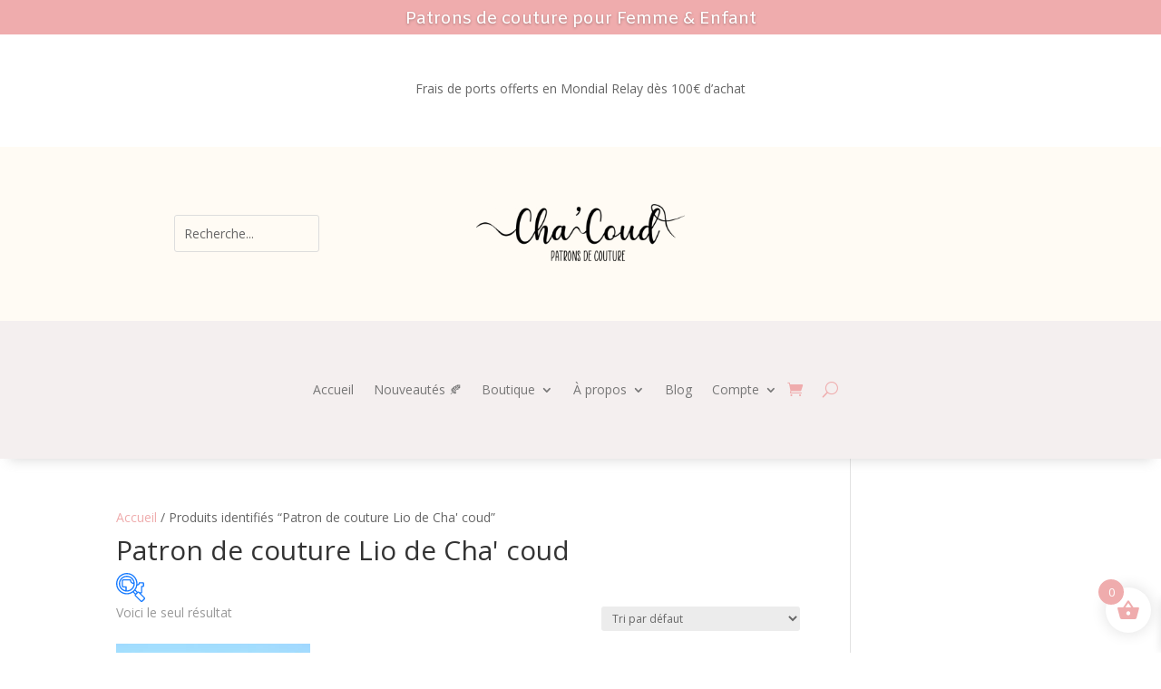

--- FILE ---
content_type: text/css
request_url: https://cha-coud.com/wp-content/et-cache/global/et-divi-customizer-global.min.css?ver=1764967627
body_size: 3325
content:
body,.et_pb_column_1_2 .et_quote_content blockquote cite,.et_pb_column_1_2 .et_link_content a.et_link_main_url,.et_pb_column_1_3 .et_quote_content blockquote cite,.et_pb_column_3_8 .et_quote_content blockquote cite,.et_pb_column_1_4 .et_quote_content blockquote cite,.et_pb_blog_grid .et_quote_content blockquote cite,.et_pb_column_1_3 .et_link_content a.et_link_main_url,.et_pb_column_3_8 .et_link_content a.et_link_main_url,.et_pb_column_1_4 .et_link_content a.et_link_main_url,.et_pb_blog_grid .et_link_content a.et_link_main_url,body .et_pb_bg_layout_light .et_pb_post p,body .et_pb_bg_layout_dark .et_pb_post p{font-size:14px}.et_pb_slide_content,.et_pb_best_value{font-size:15px}body{line-height:1em}.woocommerce #respond input#submit,.woocommerce-page #respond input#submit,.woocommerce #content input.button,.woocommerce-page #content input.button,.woocommerce-message,.woocommerce-error,.woocommerce-info{background:#efacad!important}#et_search_icon:hover,.mobile_menu_bar:before,.mobile_menu_bar:after,.et_toggle_slide_menu:after,.et-social-icon a:hover,.et_pb_sum,.et_pb_pricing li a,.et_pb_pricing_table_button,.et_overlay:before,.entry-summary p.price ins,.woocommerce div.product span.price,.woocommerce-page div.product span.price,.woocommerce #content div.product span.price,.woocommerce-page #content div.product span.price,.woocommerce div.product p.price,.woocommerce-page div.product p.price,.woocommerce #content div.product p.price,.woocommerce-page #content div.product p.price,.et_pb_member_social_links a:hover,.woocommerce .star-rating span:before,.woocommerce-page .star-rating span:before,.et_pb_widget li a:hover,.et_pb_filterable_portfolio .et_pb_portfolio_filters li a.active,.et_pb_filterable_portfolio .et_pb_portofolio_pagination ul li a.active,.et_pb_gallery .et_pb_gallery_pagination ul li a.active,.wp-pagenavi span.current,.wp-pagenavi a:hover,.nav-single a,.tagged_as a,.posted_in a{color:#efacad}.et_pb_contact_submit,.et_password_protected_form .et_submit_button,.et_pb_bg_layout_light .et_pb_newsletter_button,.comment-reply-link,.form-submit .et_pb_button,.et_pb_bg_layout_light .et_pb_promo_button,.et_pb_bg_layout_light .et_pb_more_button,.woocommerce a.button.alt,.woocommerce-page a.button.alt,.woocommerce button.button.alt,.woocommerce button.button.alt.disabled,.woocommerce-page button.button.alt,.woocommerce-page button.button.alt.disabled,.woocommerce input.button.alt,.woocommerce-page input.button.alt,.woocommerce #respond input#submit.alt,.woocommerce-page #respond input#submit.alt,.woocommerce #content input.button.alt,.woocommerce-page #content input.button.alt,.woocommerce a.button,.woocommerce-page a.button,.woocommerce button.button,.woocommerce-page button.button,.woocommerce input.button,.woocommerce-page input.button,.et_pb_contact p input[type="checkbox"]:checked+label i:before,.et_pb_bg_layout_light.et_pb_module.et_pb_button{color:#efacad}.footer-widget h4{color:#efacad}.et-search-form,.nav li ul,.et_mobile_menu,.footer-widget li:before,.et_pb_pricing li:before,blockquote{border-color:#efacad}.et_pb_counter_amount,.et_pb_featured_table .et_pb_pricing_heading,.et_quote_content,.et_link_content,.et_audio_content,.et_pb_post_slider.et_pb_bg_layout_dark,.et_slide_in_menu_container,.et_pb_contact p input[type="radio"]:checked+label i:before{background-color:#efacad}a{color:#efacad}.et_secondary_nav_enabled #page-container #top-header{background-color:#efacad!important}#et-secondary-nav li ul{background-color:#efacad}#main-footer{background-color:#d6d6d6}#main-footer .footer-widget h4,#main-footer .widget_block h1,#main-footer .widget_block h2,#main-footer .widget_block h3,#main-footer .widget_block h4,#main-footer .widget_block h5,#main-footer .widget_block h6{color:#efacad}.footer-widget li:before{border-color:#efacad}#et-footer-nav{background-color:rgba(232,232,232,0.61)}.bottom-nav,.bottom-nav a,.bottom-nav li.current-menu-item a{color:#ffffff}#et-footer-nav .bottom-nav li.current-menu-item a{color:#ffffff}#footer-bottom{background-color:rgba(130,130,130,0.61)}body .et_pb_bg_layout_light.et_pb_button:hover,body .et_pb_bg_layout_light .et_pb_button:hover,body .et_pb_button:hover{color:#474747!important;background-color:rgba(186,186,186,0.2);border-color:rgba(73,73,73,0)!important}.woocommerce a.button.alt:hover,.woocommerce-page a.button.alt:hover,.woocommerce button.button.alt:hover,.woocommerce button.button.alt.disabled:hover,.woocommerce-page button.button.alt:hover,.woocommerce-page button.button.alt.disabled:hover,.woocommerce input.button.alt:hover,.woocommerce-page input.button.alt:hover,.woocommerce #respond input#submit.alt:hover,.woocommerce-page #respond input#submit.alt:hover,.woocommerce #content input.button.alt:hover,.woocommerce-page #content input.button.alt:hover,.woocommerce a.button:hover,.woocommerce-page a.button:hover,.woocommerce button.button:hover,.woocommerce-page button.button:hover,.woocommerce input.button:hover,.woocommerce-page input.button:hover,.woocommerce #respond input#submit:hover,.woocommerce-page #respond input#submit:hover,.woocommerce #content input.button:hover,.woocommerce-page #content input.button:hover{color:#474747!important;background-color:rgba(186,186,186,0.2)!important;border-color:rgba(73,73,73,0)!important}@media only screen and (min-width:981px){.et_fixed_nav #page-container .et-fixed-header#top-header{background-color:#efacad!important}.et_fixed_nav #page-container .et-fixed-header#top-header #et-secondary-nav li ul{background-color:#efacad}}@media only screen and (min-width:1350px){.et_pb_row{padding:27px 0}.et_pb_section{padding:54px 0}.single.et_pb_pagebuilder_layout.et_full_width_page .et_post_meta_wrapper{padding-top:81px}.et_pb_fullwidth_section{padding:0}}.pa-bullet-list-1 ul{list-style-type:none!important}.pa-bullet-list-1 ul li:before{content:'35'!important;color:#020202;font-family:'ETMODULES'!important;margin-right:2px;margin-left:-14px;font-size:1em!important}.et-zoom-in,.et-zoom-in a{overflow:hidden}.et-zoom-in.et_pb_image img,.et-zoom-in .et_pb_image_wrap img,.et-zoom-in a img{transition:all 1s 0s ease}.et-zoom-in{pointer-events:none!important}.et-zoom-in.et_pb_image:hover img,.et-zoom-in .et_pb_image_wrap:hover img,.et-zoom-in a:hover img{transform:scale(1.05);transition:all 0.5s 0s ease}.pa-bullet-list-1 ul{list-style-type:none!important}.pa-bullet-list-1 ul li:before{content:'\35'!important;color:#020202;font-family:'ETMODULES'!important;margin-right:2px;margin-left:-14px;font-size:1em!important}.et-zoom-in,.et-zoom-in a{overflow:hidden}.et-zoom-in.et_pb_image img,.et-zoom-in .et_pb_image_wrap img,.et-zoom-in a img{transition:all 1s 0s ease}.et-zoom-in{pointer-events:none!important}.et-zoom-in.et_pb_image:hover img,.et-zoom-in .et_pb_image_wrap:hover img,.et-zoom-in a:hover img{transform:scale(1.05);transition:all 0.5s 0s ease}ul.et_mobile_menu li.menu-item-has-children .mobile-toggle,ul.et_mobile_menu li.page_item_has_children .mobile-toggle,.et-db #et-boc .et-l ul.et_mobile_menu li.menu-item-has-children .mobile-toggle,.et-db #et-boc .et-l ul.et_mobile_menu li.page_item_has_children .mobile-toggle{width:44px;height:100%;padding:0px!important;max-height:44px;border:none;position:absolute;right:0px;top:0px;z-index:999;background-color:transparent}ul.et_mobile_menu>li.menu-item-has-children,ul.et_mobile_menu>li.page_item_has_children,ul.et_mobile_menu>li.menu-item-has-children .sub-menu li.menu-item-has-children,.et-db #et-boc .et-l ul.et_mobile_menu>li.menu-item-has-children,.et-db #et-boc .et-l ul.et_mobile_menu>li.page_item_has_children,.et-db #et-boc .et-l ul.et_mobile_menu>li.menu-item-has-children .sub-menu li.menu-item-has-children{position:relative}.et_mobile_menu .menu-item-has-children>a,.et-db #et-boc .et-l .et_mobile_menu .menu-item-has-children>a{background-color:transparent}ul.et_mobile_menu .menu-item-has-children .sub-menu,#main-header ul.et_mobile_menu .menu-item-has-children .sub-menu,.et-db #et-boc .et-l ul.et_mobile_menu .menu-item-has-children .sub-menu,.et-db #main-header ul.et_mobile_menu .menu-item-has-children .sub-menu{display:none!important;visibility:hidden!important}ul.et_mobile_menu .menu-item-has-children .sub-menu.visible,#main-header ul.et_mobile_menu .menu-item-has-children .sub-menu.visible,.et-db #et-boc .et-l ul.et_mobile_menu .menu-item-has-children .sub-menu.visible,.et-db #main-header ul.et_mobile_menu .menu-item-has-children .sub-menu.visible{display:block!important;visibility:visible!important}ul.et_mobile_menu li.menu-item-has-children .mobile-toggle,.et-db #et-boc .et-l ul.et_mobile_menu li.menu-item-has-children .mobile-toggle{text-align:center;opacity:1}ul.et_mobile_menu li.menu-item-has-children .mobile-toggle::after,.et-db #et-boc .et-l ul.et_mobile_menu li.menu-item-has-children .mobile-toggle::after{top:10px;position:relative;font-family:"ETModules";content:'33';color:#efacad;background:rgba(0,0,0,0);border-radius:15%;padding:3px}ul.et_mobile_menu li.menu-item-has-children.dt-open>.mobile-toggle::after,.et-db #et-boc .et-l ul.et_mobile_menu li.menu-item-has-children.dt-open>.mobile-toggle::after{content:'32'}.et_pb_menu_0.et_pb_menu .et_mobile_menu:after{position:absolute;right:5%;margin-left:-20px;top:-14px;width:0;height:0;content:'';border-left:20px solid transparent;border-right:20px solid transparent;border-bottom:20px solid #ffffff}.mobile_menu_bar{position:relative;display:block;bottom:10px;line-height:0}.et_pb_menu_0.et_pb_menu .et_mobile_menu,.et_pb_menu_0.et_pb_menu .et_mobile_menu ul{background-color:#ffffff!important;border-radius:10px}.wishlist-items-wrapper .product-name a,.woocommerce-cart-form__cart-item.cart_item .product-name a,p.sbi_bio,body.et-db #page-container #et-boc .et-l .et_pb_section .et_pb_wc_add_to_cart_0 .button.single_add_to_cart_button{color:#565656}#sbi_load{margin-top:15px}.et-db #et-boc .et-l .et_pb_wc_reviews_0 div.star-rating>span::before,.et_pb_contact_field_options_title{color:#efacad!important}.woocommerce div.product form.cart table.variations{margin-bottom:0;width:inherit}#content-area table.variations td.value{max-width:180px!important}#content-area table.variations th.label{padding:7px 10px 0px 20px}.woocommerce-variation.single_variation{padding:0px 0px 10px 20px}.et-db #et-boc .et-l .et_pb_wc_add_to_cart form.cart{display:flex}.et-db #et-boc .et-l .et_pb_wc_add_to_cart form.cart .variations td select{font-size:16px;padding:10px;border:2px solid grey;background:white}.et-db #et-boc .et-l .et_pb_wc_add_to_cart form.cart .variations td.value span:after{transform:translateY(-240%)}.woocommerce-Price-amount.amount{color:#565656}.et-db #et-boc .et-l div.et_pb_row .et_pb_column div.et_pb_wc_price_0{margin-top:30px!important}.woocommerce #reviews #comments ol.commentlist li img.avatar,.woocommerce-page #reviews #comments ol.commentlist li img.avatar{max-width:80px}.et_pb_wc_description .et_pb_module_inner .one_third{width:28.66%;margin-right:4%}.et_pb_wc_description .et_pb_module_inner .two_third{width:62.32%}.et-db #et-boc .et-l .et_pb_wc_description .et_pb_module_inner .et_pb_with_border{border-bottom:1px solid #333}.et_pb_wc_description .et_pb_module_inner .one_third h2,.et_pb_wc_description .et_pb_module_inner .two_third h2{font-size:23px}.et_pb_wc_description .et_pb_module_inner .two_third img{width:70%}.cart .woocommerce-variation-availability,.cart .woocommerce-variation-availability .cwgstock_output{margin-top:2%!important}.cart .woocommerce-variation-availability .panel-primary{display:flex;border-color:lightgrey}.cart .woocommerce-variation-availability .panel-primary .panel-heading{width:33%;display:flex;align-items:center;background:#e7acac;border:none}.cart .woocommerce-variation-availability .panel-primary .panel-heading h4{text-align:center;font-size:14px}.cart .woocommerce-variation-availability .panel-primary .panel-body{width:67%}.cart .woocommerce-variation-availability .panel-primary .panel-body .col-md-12 .col-md-12{padding:0}.cart .woocommerce-variation-availability .panel-primary .panel-body .col-md-12 .col-md-12 .form-group{margin:0}.cart .woocommerce-variation-availability .cwgstock_email{width:100%;text-align:center}.cart .woocommerce-variation-availability .cwgstock_button{background:#e7acac;border:none;border-radius:5px;padding:5px}.woobewoo-filter-loader.spinner{display:none!important}.um a.um-button,.um a.um-button.um-disabled:active,.um a.um-button.um-disabled:focus,.um a.um-button.um-disabled:hover,.um input[type=submit].um-button,.um input[type=submit].um-button:focus,.um-request-button{background-color:#efacad}.um-account .um-woo-form.woocommerce a.woocommerce-MyAccount-downloads-file.button.alt,.um-account a.remove_from_wishlist.button{background-color:#efacad!important}.um a.um-button:hover,.um input[type=submit].um-button:hover,.um-request-button:hover{background-color:#ffc1c1}.um .um-cover-add:hover,.um .um-field-checkbox.active:not(.um-field-radio-state-disabled) i,.um .um-field-radio.active:not(.um-field-radio-state-disabled) i,.um .um-item-meta a,.um .um-member-less a:hover,.um .um-member-more a:hover,.um .um-member-name a:hover,.um .um-members-pagi a:hover,.um .um-profile-subnav a.active,.um .um-tip:hover,.um-account-name a:hover,.um-account-nav a.current,.um-account-side li a.current span.um-account-icon,.um-account-side li a.current:hover span.um-account-icon,.um-dropdown li a:hover,i.um-active-color,span.um-active-color{color:#efacad}input[type='radio']{accent-color:#efacad}

--- FILE ---
content_type: text/css
request_url: https://cha-coud.com/wp-content/et-cache/1180/et-core-unified-cpt-1180.min.css?ver=1764967628
body_size: 1458
content:
.et_pb_section_0_tb_header.et_pb_section{padding-top:0px;padding-bottom:0px;margin-top:0px;margin-bottom:0px;background-color:#efacad!important}.et_pb_section_0_tb_header,.et_pb_fullwidth_slider_0_tb_header.et_pb_slider,.et_pb_column_3_tb_header{display:flex;align-items:center;justify-content:center}.et_pb_slide_0_tb_header{display:flex;align-items:center;justify-content:center;background-color:rgba(239,172,173,0)}.et_pb_fullwidth_slider_0_tb_header,.et_pb_fullwidth_slider_0_tb_header .et_pb_slide{height:3vw}.et_pb_fullwidth_slider_0_tb_header{margin-top:0px!important;margin-bottom:0px!important}.et_pb_section_1_tb_header.et_pb_section{padding-top:1px;padding-bottom:1px;margin-top:0px;background-color:#FFFFFF!important}.et_pb_row_0_tb_header.et_pb_row{padding-top:1px!important;padding-bottom:1px!important;padding-top:1px;padding-bottom:1px}.et_pb_text_0_tb_header{padding-bottom:0px!important;margin-bottom:5px!important}.et_pb_section_2_tb_header{border-bottom-width:1px;border-bottom-color:#eaeaea}.et_pb_section_2_tb_header.et_pb_section{padding-top:0px;padding-bottom:0px;background-color:#fffbf4!important}.et_pb_row_1_tb_header{background-color:rgba(0,0,0,0);height:7vw;display:flex;align-items:center;justify-content:center}.et_pb_row_1_tb_header.et_pb_row{padding-right:5%!important;padding-left:5%!important;padding-right:5%;padding-left:5%}.et_pb_row_1_tb_header,body #page-container .et-db #et-boc .et-l .et_pb_row_1_tb_header.et_pb_row,body.et_pb_pagebuilder_layout.single #page-container #et-boc .et-l .et_pb_row_1_tb_header.et_pb_row,body.et_pb_pagebuilder_layout.single.et_full_width_page #page-container #et-boc .et-l .et_pb_row_1_tb_header.et_pb_row{width:100%;max-width:2560px}.et_pb_search_0_tb_header.et_pb_search{border-width:0px 0px 2px 0px}.et_pb_search_0_tb_header{overflow-x:hidden;overflow-y:hidden;width:60%;max-width:63%}.et_pb_search_0_tb_header input.et_pb_s{padding-top:0.715em!important;padding-right:0.715em!important;padding-bottom:0.715em!important;padding-left:0.715em!important;height:auto;min-height:0}.et_pb_image_0_tb_header,.et_pb_slides .et_pb_slide_0_tb_header.et_pb_slide .et_pb_slide_description{text-align:center}.et_pb_section_3_tb_header.et_pb_section{padding-top:0px;padding-bottom:0px;background-color:rgba(191,165,165,0.18)!important}.et_pb_section_3_tb_header{z-index:10;box-shadow:0px 12px 12px -10px rgba(147,147,147,0.3)}.et_pb_row_2_tb_header{background-color:rgba(0,0,0,0);height:50px;display:flex;align-items:center;justify-content:center}.et_pb_row_2_tb_header.et_pb_row{padding-top:0px!important;padding-bottom:0px!important;padding-top:0px;padding-bottom:0px}.et_pb_menu_0_tb_header.et_pb_menu ul li a,.et_pb_menu_0_tb_header.et_pb_menu .nav li ul.sub-menu a{color:#777777!important}.et_pb_menu_0_tb_header.et_pb_menu{background-color:rgba(0,0,0,0)}.et_pb_menu_0_tb_header.et_pb_menu .nav li ul{background-color:#f9f4f7!important;border-color:#efacad}.et_pb_menu_0_tb_header.et_pb_menu .et_mobile_menu{border-color:#efacad}.et_pb_menu_0_tb_header.et_pb_menu .et_mobile_menu,.et_pb_menu_0_tb_header.et_pb_menu .et_mobile_menu ul{background-color:#f9f4f7!important}.et_pb_menu_0_tb_header.et_pb_menu .et_mobile_menu a{color:#7c7c7c!important}.et_pb_menu_0_tb_header .et_pb_menu_inner_container>.et_pb_menu__logo-wrap,.et_pb_menu_0_tb_header .et_pb_menu__logo-slot{width:auto;max-width:100%}.et_pb_menu_0_tb_header .et_pb_menu_inner_container>.et_pb_menu__logo-wrap .et_pb_menu__logo img,.et_pb_menu_0_tb_header .et_pb_menu__logo-slot .et_pb_menu__logo-wrap img{height:auto;max-height:none}.et_pb_menu_0_tb_header .mobile_nav .mobile_menu_bar:before{color:#efacad}.et_pb_menu_0_tb_header .et_pb_menu__icon.et_pb_menu__search-button,.et_pb_menu_0_tb_header .et_pb_menu__icon.et_pb_menu__close-search-button{display:none;color:#efacad}.et_pb_menu_0_tb_header .et_pb_menu__icon.et_pb_menu__cart-button{display:flex;color:#aaaaaa}.et_pb_slider .et_pb_slide_0_tb_header.et_pb_slide .et_pb_slide_description .et_pb_slide_title{font-family:'Amiko',Helvetica,Arial,Lucida,sans-serif!important;font-size:1.5vw!important;text-align:center!important}.et_pb_slider .et_pb_slide_0_tb_header{background-color:rgba(239,172,173,0)}.et_pb_slider .et_pb_slide_0_tb_header .et_pb_slide_description,.et_pb_slider_fullwidth_off .et_pb_slide_0_tb_header .et_pb_slide_description{padding-top:12px!important}.et_pb_search_0_tb_header.et_pb_module{margin-left:0px!important;margin-right:auto!important}.et_pb_image_0_tb_header.et_pb_module{margin-left:auto!important;margin-right:auto!important}@media only screen and (min-width:981px){.et_pb_image_0_tb_header{width:18vw}}@media only screen and (max-width:980px){.et_pb_fullwidth_slider_0_tb_header,.et_pb_fullwidth_slider_0_tb_header .et_pb_slide{height:5vw}.et_pb_fullwidth_slider_0_tb_header{margin-top:0px!important}.et_pb_section_2_tb_header{border-bottom-width:1px;border-bottom-color:#eaeaea}.et_pb_row_1_tb_header{height:15vw}.et_pb_row_1_tb_header.et_pb_row{padding-top:65px!important;padding-top:65px!important}.et_pb_search_0_tb_header.et_pb_search{border-bottom-width:2px}.et_pb_image_0_tb_header{width:30vw}.et_pb_image_0_tb_header .et_pb_image_wrap img{width:auto}.et_pb_row_2_tb_header{height:auto}.et_pb_menu_0_tb_header{padding-top:14px}.et_pb_menu_0_tb_header .et_pb_menu__icon.et_pb_menu__search-button,.et_pb_menu_0_tb_header .et_pb_menu__icon.et_pb_menu__close-search-button,.et_pb_menu_0_tb_header .et_pb_menu__icon.et_pb_menu__cart-button{display:none}.et_pb_slider .et_pb_slide_0_tb_header.et_pb_slide .et_pb_slide_description .et_pb_slide_title{font-size:2.5vw!important}.et_pb_slider .et_pb_slide_0_tb_header .et_pb_slide_description,.et_pb_slider_fullwidth_off .et_pb_slide_0_tb_header .et_pb_slide_description{padding-top:10px!important}.et_pb_column_3_tb_header{padding-top:0px;padding-bottom:24px}}@media only screen and (max-width:767px){.et_pb_fullwidth_slider_0_tb_header,.et_pb_fullwidth_slider_0_tb_header .et_pb_slide{height:8vw}.et_pb_fullwidth_slider_0_tb_header .et_pb_slide_description,.et_pb_slider_fullwidth_off.et_pb_fullwidth_slider_0_tb_header .et_pb_slide_description{padding-top:0px}.et_pb_section_2_tb_header{border-bottom-width:1px;border-bottom-color:#eaeaea}.et_pb_row_1_tb_header{height:20vw}.et_pb_column_1_tb_header,.et_pb_column_3_tb_header{display:none!important}.et_pb_search_0_tb_header.et_pb_search{border-bottom-width:2px}.et_pb_image_0_tb_header{width:40vw}.et_pb_image_0_tb_header .et_pb_image_wrap img{width:auto}.et_pb_row_2_tb_header{height:auto}.et_pb_menu_0_tb_header{padding-top:18px}.et_pb_menu_0_tb_header .et_pb_menu__icon.et_pb_menu__search-button,.et_pb_menu_0_tb_header .et_pb_menu__icon.et_pb_menu__close-search-button,.et_pb_menu_0_tb_header .et_pb_menu__icon.et_pb_menu__cart-button{display:flex}.et_pb_slider .et_pb_slide_0_tb_header.et_pb_slide .et_pb_slide_description .et_pb_slide_title{font-size:3.5vw!important}.et_pb_slider .et_pb_slide_0_tb_header .et_pb_slide_description,.et_pb_slider_fullwidth_off .et_pb_slide_0_tb_header .et_pb_slide_description{padding-top:9px!important}}.et_pb_module.et_pb_menu.et_pb_menu_0_tb_header.et_pb_bg_layout_light.et_pb_menu--without-logo.et_pb_menu--style-centered{padding:inherit}.et_mobile_nav_menu{padding-top:15px}.et_pb_module.et_pb_menu.et_pb_menu_0_tb_header.et_pb_bg_layout_light.et_pb_menu--without-logo.et_pb_menu--style-centered{padding:inherit}.et_mobile_nav_menu{padding-top:15px}